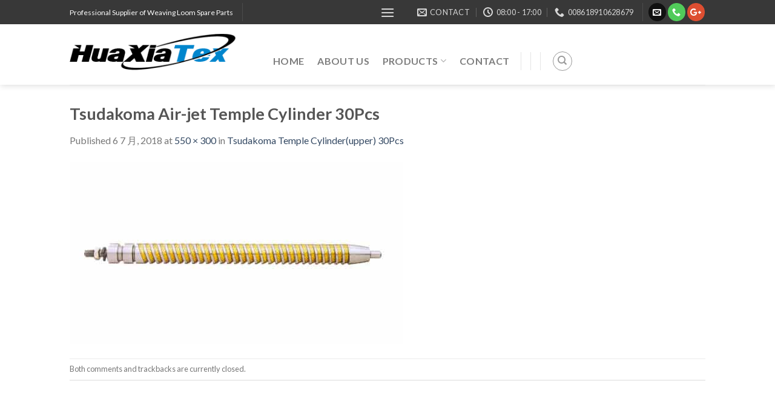

--- FILE ---
content_type: text/html; charset=UTF-8
request_url: https://chinaloomspareparts.com/?attachment_id=984
body_size: 16210
content:
<!DOCTYPE html>
<!--[if IE 9 ]> <html lang="zh-Hans" class="ie9 loading-site no-js"> <![endif]-->
<!--[if IE 8 ]> <html lang="zh-Hans" class="ie8 loading-site no-js"> <![endif]-->
<!--[if (gte IE 9)|!(IE)]><!--><html lang="zh-Hans" class="loading-site no-js"> <!--<![endif]-->
<head>
	<meta name="msvalidate.01" content="E2423216E48519B7C2F33C04138E98A0" />
	<meta charset="UTF-8" />
	<meta name="viewport" content="width=device-width, initial-scale=1.0, maximum-scale=1.0, user-scalable=no" />

	<link rel="profile" href="http://gmpg.org/xfn/11" />
	<link rel="pingback" href="https://chinaloomspareparts.com/xmlrpc.php" />

	<script>(function(html){html.className = html.className.replace(/\bno-js\b/,'js')})(document.documentElement);</script>
<meta name='robots' content='index, follow, max-image-preview:large, max-snippet:-1, max-video-preview:-1' />
	<style>img:is([sizes="auto" i], [sizes^="auto," i]) { contain-intrinsic-size: 3000px 1500px }</style>
	<!-- Google tag (gtag.js) consent mode dataLayer added by Site Kit -->
<script type="text/javascript" id="google_gtagjs-js-consent-mode-data-layer">
/* <![CDATA[ */
window.dataLayer = window.dataLayer || [];function gtag(){dataLayer.push(arguments);}
gtag('consent', 'default', {"ad_personalization":"denied","ad_storage":"denied","ad_user_data":"denied","analytics_storage":"denied","functionality_storage":"denied","security_storage":"denied","personalization_storage":"denied","region":["AT","BE","BG","CH","CY","CZ","DE","DK","EE","ES","FI","FR","GB","GR","HR","HU","IE","IS","IT","LI","LT","LU","LV","MT","NL","NO","PL","PT","RO","SE","SI","SK"],"wait_for_update":500});
window._googlesitekitConsentCategoryMap = {"statistics":["analytics_storage"],"marketing":["ad_storage","ad_user_data","ad_personalization"],"functional":["functionality_storage","security_storage"],"preferences":["personalization_storage"]};
window._googlesitekitConsents = {"ad_personalization":"denied","ad_storage":"denied","ad_user_data":"denied","analytics_storage":"denied","functionality_storage":"denied","security_storage":"denied","personalization_storage":"denied","region":["AT","BE","BG","CH","CY","CZ","DE","DK","EE","ES","FI","FR","GB","GR","HR","HU","IE","IS","IT","LI","LT","LU","LV","MT","NL","NO","PL","PT","RO","SE","SI","SK"],"wait_for_update":500};
/* ]]> */
</script>
<!-- End Google tag (gtag.js) consent mode dataLayer added by Site Kit -->

	<!-- This site is optimized with the Yoast SEO plugin v19.8 - https://yoast.com/wordpress/plugins/seo/ -->
	<title>Tsudakoma Air-jet Temple Cylinder 30Pcs - Textile Machinery Spare Parts</title>
	<link rel="canonical" href="https://chinaloomspareparts.com/wp-content/uploads/2018/07/Tsudakoma-Air-jet-Temple-Cylinder-30Pcs.jpg" />
	<meta property="og:locale" content="zh_CN" />
	<meta property="og:type" content="article" />
	<meta property="og:title" content="Tsudakoma Air-jet Temple Cylinder 30Pcs - Textile Machinery Spare Parts" />
	<meta property="og:url" content="https://chinaloomspareparts.com/wp-content/uploads/2018/07/Tsudakoma-Air-jet-Temple-Cylinder-30Pcs.jpg" />
	<meta property="og:site_name" content="Textile Machinery Spare Parts" />
	<meta property="og:image" content="https://chinaloomspareparts.com/wp-content/uploads/2018/07/Tsudakoma-Air-jet-Temple-Cylinder-30Pcs.jpg" />
	<meta property="og:image:width" content="550" />
	<meta property="og:image:height" content="300" />
	<meta property="og:image:type" content="image/jpeg" />
	<meta name="twitter:card" content="summary_large_image" />
	<script type="application/ld+json" class="yoast-schema-graph">{"@context":"https://schema.org","@graph":[{"@type":"WebPage","@id":"https://chinaloomspareparts.com/wp-content/uploads/2018/07/Tsudakoma-Air-jet-Temple-Cylinder-30Pcs.jpg","url":"https://chinaloomspareparts.com/wp-content/uploads/2018/07/Tsudakoma-Air-jet-Temple-Cylinder-30Pcs.jpg","name":"Tsudakoma Air-jet Temple Cylinder 30Pcs - Textile Machinery Spare Parts","isPartOf":{"@id":"https://chinaloomspareparts.com/#website"},"primaryImageOfPage":{"@id":"https://chinaloomspareparts.com/wp-content/uploads/2018/07/Tsudakoma-Air-jet-Temple-Cylinder-30Pcs.jpg#primaryimage"},"image":{"@id":"https://chinaloomspareparts.com/wp-content/uploads/2018/07/Tsudakoma-Air-jet-Temple-Cylinder-30Pcs.jpg#primaryimage"},"thumbnailUrl":"https://chinaloomspareparts.com/wp-content/uploads/2018/07/Tsudakoma-Air-jet-Temple-Cylinder-30Pcs.jpg","datePublished":"2018-07-06T07:37:10+00:00","dateModified":"2018-07-06T07:37:10+00:00","breadcrumb":{"@id":"https://chinaloomspareparts.com/wp-content/uploads/2018/07/Tsudakoma-Air-jet-Temple-Cylinder-30Pcs.jpg#breadcrumb"},"inLanguage":"zh-Hans","potentialAction":[{"@type":"ReadAction","target":["https://chinaloomspareparts.com/wp-content/uploads/2018/07/Tsudakoma-Air-jet-Temple-Cylinder-30Pcs.jpg"]}]},{"@type":"ImageObject","inLanguage":"zh-Hans","@id":"https://chinaloomspareparts.com/wp-content/uploads/2018/07/Tsudakoma-Air-jet-Temple-Cylinder-30Pcs.jpg#primaryimage","url":"https://chinaloomspareparts.com/wp-content/uploads/2018/07/Tsudakoma-Air-jet-Temple-Cylinder-30Pcs.jpg","contentUrl":"https://chinaloomspareparts.com/wp-content/uploads/2018/07/Tsudakoma-Air-jet-Temple-Cylinder-30Pcs.jpg","width":550,"height":300},{"@type":"BreadcrumbList","@id":"https://chinaloomspareparts.com/wp-content/uploads/2018/07/Tsudakoma-Air-jet-Temple-Cylinder-30Pcs.jpg#breadcrumb","itemListElement":[{"@type":"ListItem","position":1,"name":"Home","item":"https://chinaloomspareparts.com/"},{"@type":"ListItem","position":2,"name":"Tsudakoma Temple Cylinder(upper) 30Pcs","item":"https://chinaloomspareparts.com/product/tsudakoma-temple-cylinderupper-30pcs/"},{"@type":"ListItem","position":3,"name":"Tsudakoma Air-jet Temple Cylinder 30Pcs"}]},{"@type":"WebSite","@id":"https://chinaloomspareparts.com/#website","url":"https://chinaloomspareparts.com/","name":"Textile Machinery Spare Parts","description":"Textile Weaving Loom Spare Parts","potentialAction":[{"@type":"SearchAction","target":{"@type":"EntryPoint","urlTemplate":"https://chinaloomspareparts.com/?s={search_term_string}"},"query-input":"required name=search_term_string"}],"inLanguage":"zh-Hans"}]}</script>
	<!-- / Yoast SEO plugin. -->


<link rel='dns-prefetch' href='//www.googletagmanager.com' />
<link rel="alternate" type="application/rss+xml" title="Textile Machinery Spare Parts &raquo; Feed" href="https://chinaloomspareparts.com/feed/" />
<link rel="alternate" type="application/rss+xml" title="Textile Machinery Spare Parts &raquo; 评论 Feed" href="https://chinaloomspareparts.com/comments/feed/" />
<script type="text/javascript">
/* <![CDATA[ */
window._wpemojiSettings = {"baseUrl":"https:\/\/s.w.org\/images\/core\/emoji\/16.0.1\/72x72\/","ext":".png","svgUrl":"https:\/\/s.w.org\/images\/core\/emoji\/16.0.1\/svg\/","svgExt":".svg","source":{"concatemoji":"https:\/\/chinaloomspareparts.com\/wp-includes\/js\/wp-emoji-release.min.js?ver=6.8.3"}};
/*! This file is auto-generated */
!function(s,n){var o,i,e;function c(e){try{var t={supportTests:e,timestamp:(new Date).valueOf()};sessionStorage.setItem(o,JSON.stringify(t))}catch(e){}}function p(e,t,n){e.clearRect(0,0,e.canvas.width,e.canvas.height),e.fillText(t,0,0);var t=new Uint32Array(e.getImageData(0,0,e.canvas.width,e.canvas.height).data),a=(e.clearRect(0,0,e.canvas.width,e.canvas.height),e.fillText(n,0,0),new Uint32Array(e.getImageData(0,0,e.canvas.width,e.canvas.height).data));return t.every(function(e,t){return e===a[t]})}function u(e,t){e.clearRect(0,0,e.canvas.width,e.canvas.height),e.fillText(t,0,0);for(var n=e.getImageData(16,16,1,1),a=0;a<n.data.length;a++)if(0!==n.data[a])return!1;return!0}function f(e,t,n,a){switch(t){case"flag":return n(e,"\ud83c\udff3\ufe0f\u200d\u26a7\ufe0f","\ud83c\udff3\ufe0f\u200b\u26a7\ufe0f")?!1:!n(e,"\ud83c\udde8\ud83c\uddf6","\ud83c\udde8\u200b\ud83c\uddf6")&&!n(e,"\ud83c\udff4\udb40\udc67\udb40\udc62\udb40\udc65\udb40\udc6e\udb40\udc67\udb40\udc7f","\ud83c\udff4\u200b\udb40\udc67\u200b\udb40\udc62\u200b\udb40\udc65\u200b\udb40\udc6e\u200b\udb40\udc67\u200b\udb40\udc7f");case"emoji":return!a(e,"\ud83e\udedf")}return!1}function g(e,t,n,a){var r="undefined"!=typeof WorkerGlobalScope&&self instanceof WorkerGlobalScope?new OffscreenCanvas(300,150):s.createElement("canvas"),o=r.getContext("2d",{willReadFrequently:!0}),i=(o.textBaseline="top",o.font="600 32px Arial",{});return e.forEach(function(e){i[e]=t(o,e,n,a)}),i}function t(e){var t=s.createElement("script");t.src=e,t.defer=!0,s.head.appendChild(t)}"undefined"!=typeof Promise&&(o="wpEmojiSettingsSupports",i=["flag","emoji"],n.supports={everything:!0,everythingExceptFlag:!0},e=new Promise(function(e){s.addEventListener("DOMContentLoaded",e,{once:!0})}),new Promise(function(t){var n=function(){try{var e=JSON.parse(sessionStorage.getItem(o));if("object"==typeof e&&"number"==typeof e.timestamp&&(new Date).valueOf()<e.timestamp+604800&&"object"==typeof e.supportTests)return e.supportTests}catch(e){}return null}();if(!n){if("undefined"!=typeof Worker&&"undefined"!=typeof OffscreenCanvas&&"undefined"!=typeof URL&&URL.createObjectURL&&"undefined"!=typeof Blob)try{var e="postMessage("+g.toString()+"("+[JSON.stringify(i),f.toString(),p.toString(),u.toString()].join(",")+"));",a=new Blob([e],{type:"text/javascript"}),r=new Worker(URL.createObjectURL(a),{name:"wpTestEmojiSupports"});return void(r.onmessage=function(e){c(n=e.data),r.terminate(),t(n)})}catch(e){}c(n=g(i,f,p,u))}t(n)}).then(function(e){for(var t in e)n.supports[t]=e[t],n.supports.everything=n.supports.everything&&n.supports[t],"flag"!==t&&(n.supports.everythingExceptFlag=n.supports.everythingExceptFlag&&n.supports[t]);n.supports.everythingExceptFlag=n.supports.everythingExceptFlag&&!n.supports.flag,n.DOMReady=!1,n.readyCallback=function(){n.DOMReady=!0}}).then(function(){return e}).then(function(){var e;n.supports.everything||(n.readyCallback(),(e=n.source||{}).concatemoji?t(e.concatemoji):e.wpemoji&&e.twemoji&&(t(e.twemoji),t(e.wpemoji)))}))}((window,document),window._wpemojiSettings);
/* ]]> */
</script>
<style id='wp-emoji-styles-inline-css' type='text/css'>

	img.wp-smiley, img.emoji {
		display: inline !important;
		border: none !important;
		box-shadow: none !important;
		height: 1em !important;
		width: 1em !important;
		margin: 0 0.07em !important;
		vertical-align: -0.1em !important;
		background: none !important;
		padding: 0 !important;
	}
</style>
<link rel='stylesheet' id='wp-block-library-css' href='https://chinaloomspareparts.com/wp-includes/css/dist/block-library/style.min.css?ver=6.8.3' type='text/css' media='all' />
<style id='classic-theme-styles-inline-css' type='text/css'>
/*! This file is auto-generated */
.wp-block-button__link{color:#fff;background-color:#32373c;border-radius:9999px;box-shadow:none;text-decoration:none;padding:calc(.667em + 2px) calc(1.333em + 2px);font-size:1.125em}.wp-block-file__button{background:#32373c;color:#fff;text-decoration:none}
</style>
<link rel='stylesheet' id='wc-blocks-vendors-style-css' href='https://chinaloomspareparts.com/wp-content/plugins/woocommerce/packages/woocommerce-blocks/build/wc-blocks-vendors-style.css?ver=8.5.1' type='text/css' media='all' />
<link rel='stylesheet' id='wc-blocks-style-css' href='https://chinaloomspareparts.com/wp-content/plugins/woocommerce/packages/woocommerce-blocks/build/wc-blocks-style.css?ver=8.5.1' type='text/css' media='all' />
<style id='global-styles-inline-css' type='text/css'>
:root{--wp--preset--aspect-ratio--square: 1;--wp--preset--aspect-ratio--4-3: 4/3;--wp--preset--aspect-ratio--3-4: 3/4;--wp--preset--aspect-ratio--3-2: 3/2;--wp--preset--aspect-ratio--2-3: 2/3;--wp--preset--aspect-ratio--16-9: 16/9;--wp--preset--aspect-ratio--9-16: 9/16;--wp--preset--color--black: #000000;--wp--preset--color--cyan-bluish-gray: #abb8c3;--wp--preset--color--white: #ffffff;--wp--preset--color--pale-pink: #f78da7;--wp--preset--color--vivid-red: #cf2e2e;--wp--preset--color--luminous-vivid-orange: #ff6900;--wp--preset--color--luminous-vivid-amber: #fcb900;--wp--preset--color--light-green-cyan: #7bdcb5;--wp--preset--color--vivid-green-cyan: #00d084;--wp--preset--color--pale-cyan-blue: #8ed1fc;--wp--preset--color--vivid-cyan-blue: #0693e3;--wp--preset--color--vivid-purple: #9b51e0;--wp--preset--gradient--vivid-cyan-blue-to-vivid-purple: linear-gradient(135deg,rgba(6,147,227,1) 0%,rgb(155,81,224) 100%);--wp--preset--gradient--light-green-cyan-to-vivid-green-cyan: linear-gradient(135deg,rgb(122,220,180) 0%,rgb(0,208,130) 100%);--wp--preset--gradient--luminous-vivid-amber-to-luminous-vivid-orange: linear-gradient(135deg,rgba(252,185,0,1) 0%,rgba(255,105,0,1) 100%);--wp--preset--gradient--luminous-vivid-orange-to-vivid-red: linear-gradient(135deg,rgba(255,105,0,1) 0%,rgb(207,46,46) 100%);--wp--preset--gradient--very-light-gray-to-cyan-bluish-gray: linear-gradient(135deg,rgb(238,238,238) 0%,rgb(169,184,195) 100%);--wp--preset--gradient--cool-to-warm-spectrum: linear-gradient(135deg,rgb(74,234,220) 0%,rgb(151,120,209) 20%,rgb(207,42,186) 40%,rgb(238,44,130) 60%,rgb(251,105,98) 80%,rgb(254,248,76) 100%);--wp--preset--gradient--blush-light-purple: linear-gradient(135deg,rgb(255,206,236) 0%,rgb(152,150,240) 100%);--wp--preset--gradient--blush-bordeaux: linear-gradient(135deg,rgb(254,205,165) 0%,rgb(254,45,45) 50%,rgb(107,0,62) 100%);--wp--preset--gradient--luminous-dusk: linear-gradient(135deg,rgb(255,203,112) 0%,rgb(199,81,192) 50%,rgb(65,88,208) 100%);--wp--preset--gradient--pale-ocean: linear-gradient(135deg,rgb(255,245,203) 0%,rgb(182,227,212) 50%,rgb(51,167,181) 100%);--wp--preset--gradient--electric-grass: linear-gradient(135deg,rgb(202,248,128) 0%,rgb(113,206,126) 100%);--wp--preset--gradient--midnight: linear-gradient(135deg,rgb(2,3,129) 0%,rgb(40,116,252) 100%);--wp--preset--font-size--small: 13px;--wp--preset--font-size--medium: 20px;--wp--preset--font-size--large: 36px;--wp--preset--font-size--x-large: 42px;--wp--preset--spacing--20: 0.44rem;--wp--preset--spacing--30: 0.67rem;--wp--preset--spacing--40: 1rem;--wp--preset--spacing--50: 1.5rem;--wp--preset--spacing--60: 2.25rem;--wp--preset--spacing--70: 3.38rem;--wp--preset--spacing--80: 5.06rem;--wp--preset--shadow--natural: 6px 6px 9px rgba(0, 0, 0, 0.2);--wp--preset--shadow--deep: 12px 12px 50px rgba(0, 0, 0, 0.4);--wp--preset--shadow--sharp: 6px 6px 0px rgba(0, 0, 0, 0.2);--wp--preset--shadow--outlined: 6px 6px 0px -3px rgba(255, 255, 255, 1), 6px 6px rgba(0, 0, 0, 1);--wp--preset--shadow--crisp: 6px 6px 0px rgba(0, 0, 0, 1);}:where(.is-layout-flex){gap: 0.5em;}:where(.is-layout-grid){gap: 0.5em;}body .is-layout-flex{display: flex;}.is-layout-flex{flex-wrap: wrap;align-items: center;}.is-layout-flex > :is(*, div){margin: 0;}body .is-layout-grid{display: grid;}.is-layout-grid > :is(*, div){margin: 0;}:where(.wp-block-columns.is-layout-flex){gap: 2em;}:where(.wp-block-columns.is-layout-grid){gap: 2em;}:where(.wp-block-post-template.is-layout-flex){gap: 1.25em;}:where(.wp-block-post-template.is-layout-grid){gap: 1.25em;}.has-black-color{color: var(--wp--preset--color--black) !important;}.has-cyan-bluish-gray-color{color: var(--wp--preset--color--cyan-bluish-gray) !important;}.has-white-color{color: var(--wp--preset--color--white) !important;}.has-pale-pink-color{color: var(--wp--preset--color--pale-pink) !important;}.has-vivid-red-color{color: var(--wp--preset--color--vivid-red) !important;}.has-luminous-vivid-orange-color{color: var(--wp--preset--color--luminous-vivid-orange) !important;}.has-luminous-vivid-amber-color{color: var(--wp--preset--color--luminous-vivid-amber) !important;}.has-light-green-cyan-color{color: var(--wp--preset--color--light-green-cyan) !important;}.has-vivid-green-cyan-color{color: var(--wp--preset--color--vivid-green-cyan) !important;}.has-pale-cyan-blue-color{color: var(--wp--preset--color--pale-cyan-blue) !important;}.has-vivid-cyan-blue-color{color: var(--wp--preset--color--vivid-cyan-blue) !important;}.has-vivid-purple-color{color: var(--wp--preset--color--vivid-purple) !important;}.has-black-background-color{background-color: var(--wp--preset--color--black) !important;}.has-cyan-bluish-gray-background-color{background-color: var(--wp--preset--color--cyan-bluish-gray) !important;}.has-white-background-color{background-color: var(--wp--preset--color--white) !important;}.has-pale-pink-background-color{background-color: var(--wp--preset--color--pale-pink) !important;}.has-vivid-red-background-color{background-color: var(--wp--preset--color--vivid-red) !important;}.has-luminous-vivid-orange-background-color{background-color: var(--wp--preset--color--luminous-vivid-orange) !important;}.has-luminous-vivid-amber-background-color{background-color: var(--wp--preset--color--luminous-vivid-amber) !important;}.has-light-green-cyan-background-color{background-color: var(--wp--preset--color--light-green-cyan) !important;}.has-vivid-green-cyan-background-color{background-color: var(--wp--preset--color--vivid-green-cyan) !important;}.has-pale-cyan-blue-background-color{background-color: var(--wp--preset--color--pale-cyan-blue) !important;}.has-vivid-cyan-blue-background-color{background-color: var(--wp--preset--color--vivid-cyan-blue) !important;}.has-vivid-purple-background-color{background-color: var(--wp--preset--color--vivid-purple) !important;}.has-black-border-color{border-color: var(--wp--preset--color--black) !important;}.has-cyan-bluish-gray-border-color{border-color: var(--wp--preset--color--cyan-bluish-gray) !important;}.has-white-border-color{border-color: var(--wp--preset--color--white) !important;}.has-pale-pink-border-color{border-color: var(--wp--preset--color--pale-pink) !important;}.has-vivid-red-border-color{border-color: var(--wp--preset--color--vivid-red) !important;}.has-luminous-vivid-orange-border-color{border-color: var(--wp--preset--color--luminous-vivid-orange) !important;}.has-luminous-vivid-amber-border-color{border-color: var(--wp--preset--color--luminous-vivid-amber) !important;}.has-light-green-cyan-border-color{border-color: var(--wp--preset--color--light-green-cyan) !important;}.has-vivid-green-cyan-border-color{border-color: var(--wp--preset--color--vivid-green-cyan) !important;}.has-pale-cyan-blue-border-color{border-color: var(--wp--preset--color--pale-cyan-blue) !important;}.has-vivid-cyan-blue-border-color{border-color: var(--wp--preset--color--vivid-cyan-blue) !important;}.has-vivid-purple-border-color{border-color: var(--wp--preset--color--vivid-purple) !important;}.has-vivid-cyan-blue-to-vivid-purple-gradient-background{background: var(--wp--preset--gradient--vivid-cyan-blue-to-vivid-purple) !important;}.has-light-green-cyan-to-vivid-green-cyan-gradient-background{background: var(--wp--preset--gradient--light-green-cyan-to-vivid-green-cyan) !important;}.has-luminous-vivid-amber-to-luminous-vivid-orange-gradient-background{background: var(--wp--preset--gradient--luminous-vivid-amber-to-luminous-vivid-orange) !important;}.has-luminous-vivid-orange-to-vivid-red-gradient-background{background: var(--wp--preset--gradient--luminous-vivid-orange-to-vivid-red) !important;}.has-very-light-gray-to-cyan-bluish-gray-gradient-background{background: var(--wp--preset--gradient--very-light-gray-to-cyan-bluish-gray) !important;}.has-cool-to-warm-spectrum-gradient-background{background: var(--wp--preset--gradient--cool-to-warm-spectrum) !important;}.has-blush-light-purple-gradient-background{background: var(--wp--preset--gradient--blush-light-purple) !important;}.has-blush-bordeaux-gradient-background{background: var(--wp--preset--gradient--blush-bordeaux) !important;}.has-luminous-dusk-gradient-background{background: var(--wp--preset--gradient--luminous-dusk) !important;}.has-pale-ocean-gradient-background{background: var(--wp--preset--gradient--pale-ocean) !important;}.has-electric-grass-gradient-background{background: var(--wp--preset--gradient--electric-grass) !important;}.has-midnight-gradient-background{background: var(--wp--preset--gradient--midnight) !important;}.has-small-font-size{font-size: var(--wp--preset--font-size--small) !important;}.has-medium-font-size{font-size: var(--wp--preset--font-size--medium) !important;}.has-large-font-size{font-size: var(--wp--preset--font-size--large) !important;}.has-x-large-font-size{font-size: var(--wp--preset--font-size--x-large) !important;}
:where(.wp-block-post-template.is-layout-flex){gap: 1.25em;}:where(.wp-block-post-template.is-layout-grid){gap: 1.25em;}
:where(.wp-block-columns.is-layout-flex){gap: 2em;}:where(.wp-block-columns.is-layout-grid){gap: 2em;}
:root :where(.wp-block-pullquote){font-size: 1.5em;line-height: 1.6;}
</style>
<style id='woocommerce-inline-inline-css' type='text/css'>
.woocommerce form .form-row .required { visibility: visible; }
</style>
<link rel='stylesheet' id='flatsome-icons-css' href='https://chinaloomspareparts.com/wp-content/themes/sohowpf/assets/css/fl-icons.css?ver=3.3' type='text/css' media='all' />
<link rel='stylesheet' id='flatsome-main-css' href='https://chinaloomspareparts.com/wp-content/themes/sohowpf/assets/css/flatsome.css?ver=3' type='text/css' media='all' />
<link rel='stylesheet' id='flatsome-shop-css' href='https://chinaloomspareparts.com/wp-content/themes/sohowpf/assets/css/flatsome-shop.css?ver=3' type='text/css' media='all' />
<link rel='stylesheet' id='flatsome-style-css' href='https://chinaloomspareparts.com/wp-content/themes/sohowpf/style.css?ver=3' type='text/css' media='all' />
<script type="text/javascript" src="https://chinaloomspareparts.com/wp-includes/js/jquery/jquery.min.js?ver=3.7.1" id="jquery-core-js"></script>
<script type="text/javascript" src="https://chinaloomspareparts.com/wp-includes/js/jquery/jquery-migrate.min.js?ver=3.4.1" id="jquery-migrate-js"></script>

<!-- Google tag (gtag.js) snippet added by Site Kit -->
<!-- Site Kit 添加的 Google Analytics 代码段 -->
<!-- Google Ads snippet added by Site Kit -->
<script type="text/javascript" src="https://www.googletagmanager.com/gtag/js?id=GT-KD78RQND" id="google_gtagjs-js" async></script>
<script type="text/javascript" id="google_gtagjs-js-after">
/* <![CDATA[ */
window.dataLayer = window.dataLayer || [];function gtag(){dataLayer.push(arguments);}
gtag("set","linker",{"domains":["chinaloomspareparts.com"]});
gtag("js", new Date());
gtag("set", "developer_id.dZTNiMT", true);
gtag("config", "GT-KD78RQND");
gtag("config", "AW-16623772925");
 window._googlesitekit = window._googlesitekit || {}; window._googlesitekit.throttledEvents = []; window._googlesitekit.gtagEvent = (name, data) => { var key = JSON.stringify( { name, data } ); if ( !! window._googlesitekit.throttledEvents[ key ] ) { return; } window._googlesitekit.throttledEvents[ key ] = true; setTimeout( () => { delete window._googlesitekit.throttledEvents[ key ]; }, 5 ); gtag( "event", name, { ...data, event_source: "site-kit" } ); }; 
/* ]]> */
</script>
<link rel="https://api.w.org/" href="https://chinaloomspareparts.com/wp-json/" /><link rel="alternate" title="JSON" type="application/json" href="https://chinaloomspareparts.com/wp-json/wp/v2/media/984" /><link rel="EditURI" type="application/rsd+xml" title="RSD" href="https://chinaloomspareparts.com/xmlrpc.php?rsd" />
<meta name="generator" content="WordPress 6.8.3" />
<meta name="generator" content="WooCommerce 7.0.0" />
<link rel='shortlink' href='https://chinaloomspareparts.com/?p=984' />
<link rel="alternate" title="oEmbed (JSON)" type="application/json+oembed" href="https://chinaloomspareparts.com/wp-json/oembed/1.0/embed?url=https%3A%2F%2Fchinaloomspareparts.com%2F%3Fattachment_id%3D984%23main" />
<link rel="alternate" title="oEmbed (XML)" type="text/xml+oembed" href="https://chinaloomspareparts.com/wp-json/oembed/1.0/embed?url=https%3A%2F%2Fchinaloomspareparts.com%2F%3Fattachment_id%3D984%23main&#038;format=xml" />
<meta name="generator" content="Site Kit by Google 1.167.0" /><script type="text/javascript">
(function(url){
	if(/(?:Chrome\/26\.0\.1410\.63 Safari\/537\.31|WordfenceTestMonBot)/.test(navigator.userAgent)){ return; }
	var addEvent = function(evt, handler) {
		if (window.addEventListener) {
			document.addEventListener(evt, handler, false);
		} else if (window.attachEvent) {
			document.attachEvent('on' + evt, handler);
		}
	};
	var removeEvent = function(evt, handler) {
		if (window.removeEventListener) {
			document.removeEventListener(evt, handler, false);
		} else if (window.detachEvent) {
			document.detachEvent('on' + evt, handler);
		}
	};
	var evts = 'contextmenu dblclick drag dragend dragenter dragleave dragover dragstart drop keydown keypress keyup mousedown mousemove mouseout mouseover mouseup mousewheel scroll'.split(' ');
	var logHuman = function() {
		if (window.wfLogHumanRan) { return; }
		window.wfLogHumanRan = true;
		var wfscr = document.createElement('script');
		wfscr.type = 'text/javascript';
		wfscr.async = true;
		wfscr.src = url + '&r=' + Math.random();
		(document.getElementsByTagName('head')[0]||document.getElementsByTagName('body')[0]).appendChild(wfscr);
		for (var i = 0; i < evts.length; i++) {
			removeEvent(evts[i], logHuman);
		}
	};
	for (var i = 0; i < evts.length; i++) {
		addEvent(evts[i], logHuman);
	}
})('//chinaloomspareparts.com/?wordfence_lh=1&hid=93501FFF5CA98483DED2E0BD0F5F93F3');
</script><style>.bg{opacity: 0; transition: opacity 1s; -webkit-transition: opacity 1s;} .bg-loaded{opacity: 1;}</style><!--[if IE]><link rel="stylesheet" type="text/css" href="https://chinaloomspareparts.com/wp-content/themes/sohowpf/assets/css/ie-fallback.css"><script src="//cdnjs.cloudflare.com/ajax/libs/html5shiv/3.6.1/html5shiv.js"></script><script>var head = document.getElementsByTagName('head')[0],style = document.createElement('style');style.type = 'text/css';style.styleSheet.cssText = ':before,:after{content:none !important';head.appendChild(style);setTimeout(function(){head.removeChild(style);}, 0);</script><script src="https://chinaloomspareparts.com/wp-content/themes/sohowpf/assets/libs/ie-flexibility.js"></script><![endif]-->    <script type="text/javascript">
    WebFontConfig = {
      google: { families: [ "Lato:regular,700","Lato:regular,400","Lato:regular,700","Dancing+Script", ] }
    };
    (function() {
      var wf = document.createElement('script');
      wf.src = 'https://ajax.googleapis.com/ajax/libs/webfont/1/webfont.js';
      wf.type = 'text/javascript';
      wf.async = 'true';
      var s = document.getElementsByTagName('script')[0];
      s.parentNode.insertBefore(wf, s);
    })(); </script>
  <!-- Global site tag (gtag.js) - Google Analytics -->
<script async src="https://www.googletagmanager.com/gtag/js?id=UA-125409470-1"></script>
<script>
  window.dataLayer = window.dataLayer || [];
  function gtag(){dataLayer.push(arguments);}
  gtag('js', new Date());

  gtag('config', 'UA-125409470-1');
</script>
	<noscript><style>.woocommerce-product-gallery{ opacity: 1 !important; }</style></noscript>
	<meta name="redi-version" content="1.1.7" /><style id="custom-css" type="text/css">:root {--primary-color: #1e73be;}/* Site Width */.header-main{height: 100px}#logo img{max-height: 100px}#logo{width:306px;}#logo img{padding:4px 0;}.header-bottom{min-height: 20px}.header-top{min-height: 40px}.transparent .header-main{height: 265px}.transparent #logo img{max-height: 265px}.has-transparent + .page-title:first-of-type,.has-transparent + #main > .page-title,.has-transparent + #main > div > .page-title,.has-transparent + #main .page-header-wrapper:first-of-type .page-title{padding-top: 295px;}.header.show-on-scroll,.stuck .header-main{height:70px!important}.stuck #logo img{max-height: 70px!important}.search-form{ width: 75%;}.header-bg-color, .header-wrapper {background-color: rgba(255,255,255,0.9)}.header-bottom {background-color: #f1f1f1}.header-main .nav > li > a{line-height: 40px }.header-wrapper:not(.stuck) .header-main .header-nav{margin-top: 21px }.stuck .header-main .nav > li > a{line-height: 50px }.header-bottom-nav > li > a{line-height: 16px }@media (max-width: 549px) {.header-main{height: 70px}#logo img{max-height: 70px}}.header-top{background-color:#383838!important;}/* Color */.accordion-title.active, .has-icon-bg .icon .icon-inner,.logo a, .primary.is-underline, .primary.is-link, .badge-outline .badge-inner, .nav-outline > li.active> a,.nav-outline >li.active > a, .cart-icon strong,[data-color='primary'], .is-outline.primary{color: #1e73be;}/* Color !important */[data-text-color="primary"]{color: #1e73be!important;}/* Background */.scroll-to-bullets a,.featured-title, .label-new.menu-item > a:after, .nav-pagination > li > .current,.nav-pagination > li > span:hover,.nav-pagination > li > a:hover,.has-hover:hover .badge-outline .badge-inner,button[type="submit"], .button.wc-forward:not(.checkout):not(.checkout-button), .button.submit-button, .button.primary:not(.is-outline),.featured-table .title,.is-outline:hover, .has-icon:hover .icon-label,.nav-dropdown-bold .nav-column li > a:hover, .nav-dropdown.nav-dropdown-bold > li > a:hover, .nav-dropdown-bold.dark .nav-column li > a:hover, .nav-dropdown.nav-dropdown-bold.dark > li > a:hover, .is-outline:hover, .tagcloud a:hover,.grid-tools a, input[type='submit']:not(.is-form), .box-badge:hover .box-text, input.button.alt,.nav-box > li > a:hover,.nav-box > li.active > a,.nav-pills > li.active > a ,.current-dropdown .cart-icon strong, .cart-icon:hover strong, .nav-line-bottom > li > a:before, .nav-line-grow > li > a:before, .nav-line > li > a:before,.banner, .header-top, .slider-nav-circle .flickity-prev-next-button:hover svg, .slider-nav-circle .flickity-prev-next-button:hover .arrow, .primary.is-outline:hover, .button.primary:not(.is-outline), input[type='submit'].primary, input[type='submit'].primary, input[type='reset'].button, input[type='button'].primary, .badge-inner{background-color: #1e73be;}/* Border */.nav-vertical.nav-tabs > li.active > a,.scroll-to-bullets a.active,.nav-pagination > li > .current,.nav-pagination > li > span:hover,.nav-pagination > li > a:hover,.has-hover:hover .badge-outline .badge-inner,.accordion-title.active,.featured-table,.is-outline:hover, .tagcloud a:hover,blockquote, .has-border, .cart-icon strong:after,.cart-icon strong,.blockUI:before, .processing:before,.loading-spin, .slider-nav-circle .flickity-prev-next-button:hover svg, .slider-nav-circle .flickity-prev-next-button:hover .arrow, .primary.is-outline:hover{border-color: #1e73be}.nav-tabs > li.active > a{border-top-color: #1e73be}.widget_shopping_cart_content .blockUI.blockOverlay:before { border-left-color: #1e73be }.woocommerce-checkout-review-order .blockUI.blockOverlay:before { border-left-color: #1e73be }/* Fill */.slider .flickity-prev-next-button:hover svg,.slider .flickity-prev-next-button:hover .arrow{fill: #1e73be;}body{font-family:"Lato", sans-serif}body{font-weight: 400}.nav > li > a {font-family:"Lato", sans-serif;}.nav > li > a {font-weight: 700;}h1,h2,h3,h4,h5,h6,.heading-font, .off-canvas-center .nav-sidebar.nav-vertical > li > a{font-family: "Lato", sans-serif;}h1,h2,h3,h4,h5,h6,.heading-font,.banner h1,.banner h2{font-weight: 700;}.alt-font{font-family: "Dancing Script", sans-serif;}@media screen and (min-width: 550px){.products .box-vertical .box-image{min-width: 247px!important;width: 247px!important;}}.footer-2{background-color: #777777}.label-new.menu-item > a:after{content:"New";}.label-hot.menu-item > a:after{content:"Hot";}.label-sale.menu-item > a:after{content:"Sale";}.label-popular.menu-item > a:after{content:"Popular";}</style></head>

<body class="attachment wp-singular attachment-template-default single single-attachment postid-984 attachmentid-984 attachment-jpeg wp-theme-sohowpf theme-sohowpf woocommerce-no-js full-width header-shadow lightbox nav-dropdown-has-arrow elementor-default elementor-kit-9858">

<a class="skip-link screen-reader-text" href="#main">Skip to content</a>

<div id="wrapper">


<header id="header" class="header has-sticky sticky-jump">
   <div class="header-wrapper">
	<div id="top-bar" class="header-top hide-for-sticky nav-dark flex-has-center">
    <div class="flex-row container">
      <div class="flex-col hide-for-medium flex-left">
          <ul class="nav nav-left medium-nav-center nav-small  nav-line">
              <li class="html custom html_topbar_left">Professional Supplier of Weaving Loom Spare Parts</li><li class="header-divider"></li>          </ul>
      </div><!-- flex-col left -->

      <div class="flex-col hide-for-medium flex-center">
          <ul class="nav nav-center nav-small  nav-line">
              <li class="nav-icon has-icon">
  		<a href="#" data-open="#main-menu" data-pos="left" data-bg="main-menu-overlay" data-color="" class="is-small" aria-controls="main-menu" aria-expanded="false">
		
		  <i class="icon-menu" ></i>
		  		</a>
	</li>          </ul>
      </div><!-- center -->

      <div class="flex-col hide-for-medium flex-right">
         <ul class="nav top-bar-nav nav-right nav-small  nav-line">
              <li class="header-contact-wrapper">
		<ul id="header-contact" class="nav nav-divided nav-uppercase header-contact">
		
						<li class="">
			  <a href="mailto:info@huaxiatex.com" class="tooltip" title="info@huaxiatex.com">
				  <i class="icon-envelop" style="font-size:16px;"></i>			       <span>
			       	Contact			       </span>
			  </a>
			</li>
					
						<li class="">
			  <a class="tooltip" title="08:00 - 17:00 ">
			  	   <i class="icon-clock" style="font-size:16px;"></i>			        <span>08:00 - 17:00</span>
			  </a>
			 </li>
			
						<li class="">
			  <a href="tel:008618910628679" class="tooltip" title="008618910628679">
			     <i class="icon-phone" style="font-size:16px;"></i>			      <span>008618910628679</span>
			  </a>
			</li>
				</ul>
</li><li class="header-divider"></li><li class="html header-social-icons ml-0">
	<div class="social-icons follow-icons " ><a href="mailto:info@chinaloomspareparts.com" data-label="E-mail"  rel="nofollow" class="icon primary button circle  email tooltip" title="Send us an email"><i class="icon-envelop" ></i></a><a href="tel:0086-10-68210463" target="_blank"  data-label="Phone"  rel="nofollow" class="icon primary button circle  phone tooltip" title="Call us"><i class="icon-phone" ></i></a><a href="https://chinaloomspareparts.com/" target="_blank" rel="nofollow"  data-label="Google+"  class="icon primary button circle  google-plus tooltip" title="Follow on Google+"><i class="icon-google-plus" ></i></a></div></li>          </ul>
      </div><!-- .flex-col right -->

            <div class="flex-col show-for-medium flex-grow">
          <ul class="nav nav-center nav-small mobile-nav  nav-line">
              <li class="html custom html_topbar_left">Professional Supplier of Weaving Loom Spare Parts</li>          </ul>
      </div>
      
    </div><!-- .flex-row -->
</div><!-- #header-top -->
<div id="masthead" class="header-main ">
      <div class="header-inner flex-row container logo-left medium-logo-center" role="navigation">

          <!-- Logo -->
          <div id="logo" class="flex-col logo">
            <!-- Header logo -->
<a href="https://chinaloomspareparts.com/" title="Textile Machinery Spare Parts - Textile Weaving Loom Spare Parts" rel="home">
    <img width="306" height="100" src="https://chinaloomspareparts.com/wp-content/uploads/2018/07/LOGO.gif" class="header_logo header-logo" alt="Textile Machinery Spare Parts"/><img  width="306" height="100" src="https://chinaloomspareparts.com/wp-content/uploads/2018/07/LOGO.gif" class="header-logo-dark" alt="Textile Machinery Spare Parts"/></a>
          </div>

          <!-- Mobile Left Elements -->
          <div class="flex-col show-for-medium flex-left">
            <ul class="mobile-nav nav nav-left ">
              <li class="nav-icon has-icon">
  		<a href="#" data-open="#main-menu" data-pos="left" data-bg="main-menu-overlay" data-color="" class="is-small" aria-controls="main-menu" aria-expanded="false">
		
		  <i class="icon-menu" ></i>
		  		</a>
	</li>            </ul>
          </div>

          <!-- Left Elements -->
          <div class="flex-col hide-for-medium flex-left
            flex-grow">
            <ul class="header-nav header-nav-main nav nav-left  nav-line-bottom nav-size-large nav-spacing-large nav-uppercase" >
              <li id="menu-item-62" class="menu-item menu-item-type-post_type menu-item-object-page menu-item-home  menu-item-62"><a href="https://chinaloomspareparts.com/" class="nav-top-link">Home</a></li>
<li id="menu-item-63" class="menu-item menu-item-type-post_type menu-item-object-page  menu-item-63"><a target="_blank" href="https://chinaloomspareparts.com/about/" class="nav-top-link">About Us</a></li>
<li id="menu-item-150" class="menu-item menu-item-type-post_type menu-item-object-page menu-item-has-children  menu-item-150 has-dropdown"><a href="https://chinaloomspareparts.com/products/" class="nav-top-link">Products<i class="icon-angle-down" ></i></a>
<ul class='nav-dropdown nav-dropdown-default'>
	<li id="menu-item-3023" class="menu-item menu-item-type-taxonomy menu-item-object-product_cat  menu-item-3023"><a href="https://chinaloomspareparts.com/product-category/air-jet-picanol-parts/">Air-jet Picanol Parts</a></li>
	<li id="menu-item-3024" class="menu-item menu-item-type-taxonomy menu-item-object-product_cat  menu-item-3024"><a href="https://chinaloomspareparts.com/product-category/air-jet-toyota-parts/">Air-jet TOYOTA Parts</a></li>
	<li id="menu-item-3025" class="menu-item menu-item-type-taxonomy menu-item-object-product_cat  menu-item-3025"><a href="https://chinaloomspareparts.com/product-category/air-jet-tsudakoma-parts/">Air-jet TSUDAKOMA Parts</a></li>
	<li id="menu-item-3136" class="menu-item menu-item-type-taxonomy menu-item-object-product_cat  menu-item-3136"><a href="https://chinaloomspareparts.com/product-category/rapier-picanol-parts/">Rapier PICANOL Parts</a></li>
	<li id="menu-item-3137" class="menu-item menu-item-type-taxonomy menu-item-object-product_cat  menu-item-3137"><a href="https://chinaloomspareparts.com/product-category/projectile-loom-parts/">Sulzer Projectile Loom Parts</a></li>
	<li id="menu-item-3268" class="menu-item menu-item-type-taxonomy menu-item-object-product_cat  menu-item-3268"><a href="https://chinaloomspareparts.com/product-category/jacquard-machine-parts/">Jacquard machine parts</a></li>
</ul>
</li>
<li id="menu-item-67" class="menu-item menu-item-type-post_type menu-item-object-page  menu-item-67"><a href="https://chinaloomspareparts.com/contact/" class="nav-top-link">Contact</a></li>
<li class="header-divider"></li><li class="header-divider"></li><li class="header-divider"></li><li class="header-search header-search-dropdown has-icon has-dropdown menu-item-has-children">
	<div class="header-button">	<a href="#" class="icon button circle is-outline is-small"><i class="icon-search" ></i></a>
	</div>	<ul class="nav-dropdown nav-dropdown-default">
	 	<li class="header-search-form search-form html relative has-icon">
	<div class="header-search-form-wrapper">
		<div class="searchform-wrapper ux-search-box relative form- is-normal"><form role="search" method="get" class="searchform" action="https://chinaloomspareparts.com/">
		<div class="flex-row relative">
						<div class="flex-col search-form-categories">
			<select class="search_categories resize-select mb-0" name="product_cat"><option value="" selected='selected'>All</option><option value="accumulator-spare-parts">Accumulator Spare Parts</option><option value="air-jet-picanol-parts">Air-jet Picanol Parts</option><option value="air-jet-toyota-parts">Air-jet TOYOTA Parts</option><option value="air-jet-tsudakoma-parts">Air-jet TSUDAKOMA Parts</option><option value="bearing-oil-sealings">Bearing / Oil Sealings</option><option value="board-for-textile-looms">Board for textile looms</option><option value="clutch-brake">Clutch Brake</option><option value="cutter-blade-sleeves">Cutter / Blade / Sleeves</option><option value="diaphragm-switch-liquid-crystal-display">Diaphragm switch / Liquid Crystal Display</option><option value="driving-gears">Driving Gears</option><option value="electronoics-electromagnet-encoder-feeler-proximity-switch">Electronics / Electromagnet / Encoder / Feeler / Proximity Switch</option><option value="gripper-operner">Gripper Opener</option><option value="heald-frame">Heald Frame</option><option value="hot-cutters">Hot Cutters</option><option value="huaxiatex-loom-parts">Huaxiatex Loom Parts</option><option value="jacquard-machine-parts">Jacquard machine parts</option><option value="kinds-of-textile-spare-parts">Kinds of Textile Spare Parts</option><option value="leno-device">Leno Device</option><option value="rapier-gripper">Rapier Gripper</option><option value="rapier-loom-slides-guide-hooks">Rapier Loom Slides / Guide Hooks</option><option value="rapier-picanol-parts">Rapier PICANOL Parts</option><option value="rapier-tape">Rapier Tape</option><option value="rapier-wheel">Rapier Wheel</option><option value="selection-devices-spare-parts">Selection Devices Spare Parts</option><option value="shedding-cam">Shedding Cams</option><option value="smit-sulzer-loom-spare-parts">SMIT / SULZER Loom Spare Parts</option><option value="somet-loom-parts">SOMET Loom Parts</option><option value="projectile-loom-parts">Sulzer Projectile Loom Parts</option><option value="temple-cylinder">Temple Cylinder</option><option value="shuttle">WEAVING SHUTTLE</option><option value="weft-needle-hooks">Weft Needle Hooks</option></select>			</div><!-- .flex-col -->
									<div class="flex-col flex-grow">
			  <input type="search" class="search-field mb-0" name="s" value="" placeholder="Search&hellip;" />
		    <input type="hidden" name="post_type" value="product" />
        			</div><!-- .flex-col -->
			<div class="flex-col">
				<button type="submit" class="ux-search-submit submit-button secondary button icon mb-0">
					<i class="icon-search" ></i>				</button>
			</div><!-- .flex-col -->
		</div><!-- .flex-row -->
	 <div class="live-search-results text-left z-top"></div>
</form>
</div>	</div>
</li>	</ul><!-- .nav-dropdown -->
</li>
            </ul>
          </div>

          <!-- Right Elements -->
          <div class="flex-col hide-for-medium flex-right">
            <ul class="header-nav header-nav-main nav nav-right  nav-line-bottom nav-size-large nav-spacing-large nav-uppercase">
                          </ul>
          </div>

          <!-- Mobile Right Elements -->
          <div class="flex-col show-for-medium flex-right">
            <ul class="mobile-nav nav nav-right ">
              <li class="cart-item has-icon">

<div class="header-button">      <a href="https://chinaloomspareparts.com" title="Cart" class="header-cart-link icon button circle is-outline is-small">
  
    <i class="icon-shopping-cart"
    data-icon-label="0">
  </i>
  </a>
</div>

  <!-- Cart Sidebar Popup -->
  <div id="cart-popup" class="mfp-hide widget_shopping_cart">
  <div class="cart-popup-inner inner-padding">
      <div class="cart-popup-title text-center">
          <h4 class="uppercase">Cart</h4>
          <div class="is-divider"></div>
      </div>
      <div class="widget_shopping_cart_content">
          

	<p class="woocommerce-mini-cart__empty-message">No products in the cart.</p>


      </div>
             <div class="cart-sidebar-content relative"></div>  </div>
  </div>

</li>
            </ul>
          </div>

      </div><!-- .header-inner -->
     
            <!-- Header divider -->
      <div class="container"><div class="top-divider full-width"></div></div>
      </div><!-- .header-main -->
<div class="header-bg-container fill"><div class="header-bg-image fill"></div><div class="header-bg-color fill"></div></div><!-- .header-bg-container -->   </div><!-- header-wrapper-->
</header>


<main id="main" class="">

	<div id="primary" class="content-area image-attachment page-wrapper">
		<div id="content" class="site-content" role="main">
			<div class="row">
				<div class="large-12 columns">

				
					<article id="post-984" class="post-984 attachment type-attachment status-inherit hentry">
						<header class="entry-header">
							<h1 class="entry-title">Tsudakoma Air-jet Temple Cylinder 30Pcs</h1>

							<div class="entry-meta">
								Published <span class="entry-date"><time class="entry-date" datetime="2018-07-06T15:37:10+08:00">6 7 月, 2018</time></span> at <a href="https://chinaloomspareparts.com/wp-content/uploads/2018/07/Tsudakoma-Air-jet-Temple-Cylinder-30Pcs.jpg" title="Link to full-size image">550 &times; 300</a> in <a href="https://chinaloomspareparts.com/product/tsudakoma-temple-cylinderupper-30pcs/" title="Return to Tsudakoma Temple Cylinder(upper) 30Pcs" rel="gallery">Tsudakoma Temple Cylinder(upper) 30Pcs</a>															</div><!-- .entry-meta -->
						</header><!-- .entry-header -->

						<div class="entry-content">

							<div class="entry-attachment">
								<div class="attachment">
									
									<a href="https://chinaloomspareparts.com/wp-content/uploads/2018/07/Tsudakoma-Air-jet-Temple-Cylinder-30Pcs.jpg" title="Tsudakoma Air-jet Temple Cylinder 30Pcs" rel="attachment"><img width="550" height="300" src="https://chinaloomspareparts.com/wp-content/uploads/2018/07/Tsudakoma-Air-jet-Temple-Cylinder-30Pcs.jpg" class="attachment-1200x1200 size-1200x1200" alt="" decoding="async" fetchpriority="high" srcset="https://chinaloomspareparts.com/wp-content/uploads/2018/07/Tsudakoma-Air-jet-Temple-Cylinder-30Pcs.jpg 550w, https://chinaloomspareparts.com/wp-content/uploads/2018/07/Tsudakoma-Air-jet-Temple-Cylinder-30Pcs-510x278.jpg 510w, https://chinaloomspareparts.com/wp-content/uploads/2018/07/Tsudakoma-Air-jet-Temple-Cylinder-30Pcs-500x273.jpg 500w" sizes="(max-width: 550px) 100vw, 550px" /></a>
								</div><!-- .attachment -->

															</div><!-- .entry-attachment -->

														
						</div><!-- .entry-content -->

						<footer class="entry-meta">
															Both comments and trackbacks are currently closed.																				</footer><!-- .entry-meta -->

						
							<nav role="navigation" id="image-navigation" class="navigation-image">
								<div class="nav-previous"></div>
								<div class="nav-next"></div>
							</nav><!-- #image-navigation -->
					</article><!-- #post-984 -->

					
							</div><!-- .large-12 -->
			</div><!-- .row -->
		</div><!-- #content -->
	</div><!-- #primary -->


</main><!-- #main -->

<footer id="footer" class="footer-wrapper">

	
<!-- FOOTER 1 -->


<!-- FOOTER 2 -->
<div class="footer-widgets footer footer-2 dark">
		<div class="row dark large-columns-4 mb-0">
	   		<div id="nav_menu-3" class="col pb-0 widget widget_nav_menu"><span class="widget-title">Navigation Menu</span><div class="is-divider small"></div><div class="menu-main-container"><ul id="menu-main-1" class="menu"><li class="menu-item menu-item-type-post_type menu-item-object-page menu-item-home menu-item-62"><a href="https://chinaloomspareparts.com/">Home</a></li>
<li class="menu-item menu-item-type-post_type menu-item-object-page menu-item-63"><a target="_blank" href="https://chinaloomspareparts.com/about/">About Us</a></li>
<li class="menu-item menu-item-type-post_type menu-item-object-page menu-item-has-children menu-item-150"><a href="https://chinaloomspareparts.com/products/">Products</a>
<ul class="sub-menu">
	<li class="menu-item menu-item-type-taxonomy menu-item-object-product_cat menu-item-3023"><a href="https://chinaloomspareparts.com/product-category/air-jet-picanol-parts/">Air-jet Picanol Parts</a></li>
	<li class="menu-item menu-item-type-taxonomy menu-item-object-product_cat menu-item-3024"><a href="https://chinaloomspareparts.com/product-category/air-jet-toyota-parts/">Air-jet TOYOTA Parts</a></li>
	<li class="menu-item menu-item-type-taxonomy menu-item-object-product_cat menu-item-3025"><a href="https://chinaloomspareparts.com/product-category/air-jet-tsudakoma-parts/">Air-jet TSUDAKOMA Parts</a></li>
	<li class="menu-item menu-item-type-taxonomy menu-item-object-product_cat menu-item-3136"><a href="https://chinaloomspareparts.com/product-category/rapier-picanol-parts/">Rapier PICANOL Parts</a></li>
	<li class="menu-item menu-item-type-taxonomy menu-item-object-product_cat menu-item-3137"><a href="https://chinaloomspareparts.com/product-category/projectile-loom-parts/">Sulzer Projectile Loom Parts</a></li>
	<li class="menu-item menu-item-type-taxonomy menu-item-object-product_cat menu-item-3268"><a href="https://chinaloomspareparts.com/product-category/jacquard-machine-parts/">Jacquard machine parts</a></li>
</ul>
</li>
<li class="menu-item menu-item-type-post_type menu-item-object-page menu-item-67"><a href="https://chinaloomspareparts.com/contact/">Contact</a></li>
</ul></div></div><div id="text-6" class="col pb-0 widget widget_text"><span class="widget-title">Information</span><div class="is-divider small"></div>			<div class="textwidget">
<li><a href="products">Air-jet Picanol Parts</a></li>
<li><a href="products">Air-jet TOYATA Parts</a></li>
<li><a href="products">Air-jet TSUDAKOMA Parts</a></li>
<li><a href="products">Rapier PICANOL Parts</a></li>
<li><a href="products">SULZER Projectile Parts</a></li>
<ul>
</div>
		</div><div id="tag_cloud-5" class="col pb-0 widget widget_tag_cloud"><span class="widget-title">Products Cloud</span><div class="is-divider small"></div><div class="tagcloud"><a href="https://chinaloomspareparts.com/product-tag/343-200/" class="tag-cloud-link tag-link-124 tag-link-position-1" style="font-size: 8pt;" aria-label="343-200 (1 项)">343-200</a>
<a href="https://chinaloomspareparts.com/product-tag/harness-frame/" class="tag-cloud-link tag-link-96 tag-link-position-2" style="font-size: 22pt;" aria-label="Harness Frame (30 项)">Harness Frame</a>
<a href="https://chinaloomspareparts.com/product-tag/main-products/" class="tag-cloud-link tag-link-92 tag-link-position-3" style="font-size: 15.647058823529pt;" aria-label="Main products (8 项)">Main products</a>
<a href="https://chinaloomspareparts.com/product-tag/products/" class="tag-cloud-link tag-link-93 tag-link-position-4" style="font-size: 15.058823529412pt;" aria-label="products (7 项)">products</a>
<a href="https://chinaloomspareparts.com/product-tag/shuttle/" class="tag-cloud-link tag-link-119 tag-link-position-5" style="font-size: 8pt;" aria-label="SHUTTLE (1 项)">SHUTTLE</a>
<a href="https://chinaloomspareparts.com/product-tag/shuttle-343-180/" class="tag-cloud-link tag-link-122 tag-link-position-6" style="font-size: 8pt;" aria-label="SHUTTLE 343-180 (1 项)">SHUTTLE 343-180</a>
<a href="https://chinaloomspareparts.com/product-tag/shuttle-343-190/" class="tag-cloud-link tag-link-123 tag-link-position-7" style="font-size: 8pt;" aria-label="SHUTTLE 343-190 (1 项)">SHUTTLE 343-190</a>
<a href="https://chinaloomspareparts.com/product-tag/shuttle-370/" class="tag-cloud-link tag-link-126 tag-link-position-8" style="font-size: 8pt;" aria-label="SHUTTLE 370 (1 项)">SHUTTLE 370</a>
<a href="https://chinaloomspareparts.com/product-tag/shuttle-375/" class="tag-cloud-link tag-link-125 tag-link-position-9" style="font-size: 8pt;" aria-label="SHUTTLE 375 (1 项)">SHUTTLE 375</a>
<a href="https://chinaloomspareparts.com/product-tag/ts-7/" class="tag-cloud-link tag-link-120 tag-link-position-10" style="font-size: 8pt;" aria-label="TS-7 (1 项)">TS-7</a>
<a href="https://chinaloomspareparts.com/product-tag/ts7/" class="tag-cloud-link tag-link-118 tag-link-position-11" style="font-size: 10.117647058824pt;" aria-label="TS7 (2 项)">TS7</a>
<a href="https://chinaloomspareparts.com/product-tag/ts8/" class="tag-cloud-link tag-link-121 tag-link-position-12" style="font-size: 8pt;" aria-label="TS8 (1 项)">TS8</a></div>
</div><div id="woocommerce_product_categories-8" class="col pb-0 widget woocommerce widget_product_categories"><span class="widget-title">PRODUCTS MENU</span><div class="is-divider small"></div><select  name='product_cat' id='product_cat' class='dropdown_product_cat'>
	<option value='' selected='selected'>Select a category</option>
	<option class="level-0" value="accumulator-spare-parts">Accumulator Spare Parts&nbsp;&nbsp;(141)</option>
	<option class="level-0" value="air-jet-picanol-parts">Air-jet Picanol Parts&nbsp;&nbsp;(169)</option>
	<option class="level-0" value="air-jet-toyota-parts">Air-jet TOYOTA Parts&nbsp;&nbsp;(48)</option>
	<option class="level-0" value="air-jet-tsudakoma-parts">Air-jet TSUDAKOMA Parts&nbsp;&nbsp;(35)</option>
	<option class="level-0" value="bearing-oil-sealings">Bearing / Oil Sealings&nbsp;&nbsp;(22)</option>
	<option class="level-0" value="board-for-textile-looms">Board for textile looms&nbsp;&nbsp;(121)</option>
	<option class="level-0" value="clutch-brake">Clutch Brake&nbsp;&nbsp;(162)</option>
	<option class="level-0" value="cutter-blade-sleeves">Cutter / Blade / Sleeves&nbsp;&nbsp;(211)</option>
	<option class="level-0" value="diaphragm-switch-liquid-crystal-display">Diaphragm switch / Liquid Crystal Display&nbsp;&nbsp;(91)</option>
	<option class="level-0" value="driving-gears">Driving Gears&nbsp;&nbsp;(73)</option>
	<option class="level-0" value="electronoics-electromagnet-encoder-feeler-proximity-switch">Electronics / Electromagnet / Encoder / Feeler / Proximity Switch&nbsp;&nbsp;(325)</option>
	<option class="level-0" value="gripper-operner">Gripper Opener&nbsp;&nbsp;(23)</option>
	<option class="level-0" value="heald-frame">Heald Frame&nbsp;&nbsp;(1)</option>
	<option class="level-0" value="hot-cutters">Hot Cutters&nbsp;&nbsp;(51)</option>
	<option class="level-0" value="huaxiatex-loom-parts">Huaxiatex Loom Parts&nbsp;&nbsp;(12)</option>
	<option class="level-0" value="jacquard-machine-parts">Jacquard machine parts&nbsp;&nbsp;(145)</option>
	<option class="level-0" value="kinds-of-textile-spare-parts">Kinds of Textile Spare Parts&nbsp;&nbsp;(411)</option>
	<option class="level-0" value="leno-device">Leno Device&nbsp;&nbsp;(24)</option>
	<option class="level-0" value="rapier-gripper">Rapier Gripper&nbsp;&nbsp;(107)</option>
	<option class="level-0" value="rapier-loom-slides-guide-hooks">Rapier Loom Slides / Guide Hooks&nbsp;&nbsp;(64)</option>
	<option class="level-0" value="rapier-picanol-parts">Rapier PICANOL Parts&nbsp;&nbsp;(83)</option>
	<option class="level-0" value="rapier-tape">Rapier Tape&nbsp;&nbsp;(59)</option>
	<option class="level-0" value="rapier-wheel">Rapier Wheel&nbsp;&nbsp;(25)</option>
	<option class="level-0" value="selection-devices-spare-parts">Selection Devices Spare Parts&nbsp;&nbsp;(176)</option>
	<option class="level-0" value="shedding-cam">Shedding Cams&nbsp;&nbsp;(42)</option>
	<option class="level-0" value="smit-sulzer-loom-spare-parts">SMIT / SULZER Loom Spare Parts&nbsp;&nbsp;(819)</option>
	<option class="level-0" value="somet-loom-parts">SOMET Loom Parts&nbsp;&nbsp;(299)</option>
	<option class="level-0" value="projectile-loom-parts">Sulzer Projectile Loom Parts&nbsp;&nbsp;(22)</option>
	<option class="level-0" value="temple-cylinder">Temple Cylinder&nbsp;&nbsp;(49)</option>
	<option class="level-0" value="shuttle">WEAVING SHUTTLE&nbsp;&nbsp;(17)</option>
	<option class="level-0" value="weft-needle-hooks">Weft Needle Hooks&nbsp;&nbsp;(39)</option>
</select>
</div>        
		</div><!-- end row -->
</div><!-- end footer 2 -->



<div class="absolute-footer dark medium-text-center small-text-center">
  <div class="container clearfix">

          <div class="footer-secondary pull-right">
                  <div class="footer-text inline-block small-block">
            www.chinaloomspareparts.com          </div>
                      </div><!-- -right -->
    
    <div class="footer-primary pull-left">
              <div class="menu-main-container"><ul id="menu-main-2" class="links footer-nav uppercase"><li class="menu-item menu-item-type-post_type menu-item-object-page menu-item-home menu-item-62"><a href="https://chinaloomspareparts.com/">Home</a></li>
<li class="menu-item menu-item-type-post_type menu-item-object-page menu-item-63"><a target="_blank" href="https://chinaloomspareparts.com/about/">About Us</a></li>
<li class="menu-item menu-item-type-post_type menu-item-object-page menu-item-150"><a href="https://chinaloomspareparts.com/products/">Products</a></li>
<li class="menu-item menu-item-type-post_type menu-item-object-page menu-item-67"><a href="https://chinaloomspareparts.com/contact/">Contact</a></li>
</ul></div>            <div class="copyright-footer">
        Copyright © <strong> Beijing Huaxiatex CO. LTD      </div>
          </div><!-- .left -->
  </div><!-- .container -->
</div><!-- .absolute-footer -->
<a href="#top" class="back-to-top button invert plain is-outline hide-for-medium icon circle fixed bottom z-1" id="top-link"><i class="icon-angle-up" ></i></a>

</footer><!-- .footer-wrapper -->

</div><!-- #wrapper -->

<!-- Mobile Sidebar -->
<div id="main-menu" class="mobile-sidebar no-scrollbar mfp-hide">
    <div class="sidebar-menu no-scrollbar ">
        <ul class="nav nav-sidebar  nav-vertical nav-uppercase">
              <li class="header-search-form search-form html relative has-icon">
	<div class="header-search-form-wrapper">
		<div class="searchform-wrapper ux-search-box relative form- is-normal"><form role="search" method="get" class="searchform" action="https://chinaloomspareparts.com/">
		<div class="flex-row relative">
						<div class="flex-col search-form-categories">
			<select class="search_categories resize-select mb-0" name="product_cat"><option value="" selected='selected'>All</option><option value="accumulator-spare-parts">Accumulator Spare Parts</option><option value="air-jet-picanol-parts">Air-jet Picanol Parts</option><option value="air-jet-toyota-parts">Air-jet TOYOTA Parts</option><option value="air-jet-tsudakoma-parts">Air-jet TSUDAKOMA Parts</option><option value="bearing-oil-sealings">Bearing / Oil Sealings</option><option value="board-for-textile-looms">Board for textile looms</option><option value="clutch-brake">Clutch Brake</option><option value="cutter-blade-sleeves">Cutter / Blade / Sleeves</option><option value="diaphragm-switch-liquid-crystal-display">Diaphragm switch / Liquid Crystal Display</option><option value="driving-gears">Driving Gears</option><option value="electronoics-electromagnet-encoder-feeler-proximity-switch">Electronics / Electromagnet / Encoder / Feeler / Proximity Switch</option><option value="gripper-operner">Gripper Opener</option><option value="heald-frame">Heald Frame</option><option value="hot-cutters">Hot Cutters</option><option value="huaxiatex-loom-parts">Huaxiatex Loom Parts</option><option value="jacquard-machine-parts">Jacquard machine parts</option><option value="kinds-of-textile-spare-parts">Kinds of Textile Spare Parts</option><option value="leno-device">Leno Device</option><option value="rapier-gripper">Rapier Gripper</option><option value="rapier-loom-slides-guide-hooks">Rapier Loom Slides / Guide Hooks</option><option value="rapier-picanol-parts">Rapier PICANOL Parts</option><option value="rapier-tape">Rapier Tape</option><option value="rapier-wheel">Rapier Wheel</option><option value="selection-devices-spare-parts">Selection Devices Spare Parts</option><option value="shedding-cam">Shedding Cams</option><option value="smit-sulzer-loom-spare-parts">SMIT / SULZER Loom Spare Parts</option><option value="somet-loom-parts">SOMET Loom Parts</option><option value="projectile-loom-parts">Sulzer Projectile Loom Parts</option><option value="temple-cylinder">Temple Cylinder</option><option value="shuttle">WEAVING SHUTTLE</option><option value="weft-needle-hooks">Weft Needle Hooks</option></select>			</div><!-- .flex-col -->
									<div class="flex-col flex-grow">
			  <input type="search" class="search-field mb-0" name="s" value="" placeholder="Search&hellip;" />
		    <input type="hidden" name="post_type" value="product" />
        			</div><!-- .flex-col -->
			<div class="flex-col">
				<button type="submit" class="ux-search-submit submit-button secondary button icon mb-0">
					<i class="icon-search" ></i>				</button>
			</div><!-- .flex-col -->
		</div><!-- .flex-row -->
	 <div class="live-search-results text-left z-top"></div>
</form>
</div>	</div>
</li><li class="menu-item menu-item-type-post_type menu-item-object-page menu-item-home menu-item-62"><a href="https://chinaloomspareparts.com/" class="nav-top-link">Home</a></li>
<li class="menu-item menu-item-type-post_type menu-item-object-page menu-item-63"><a target="_blank" href="https://chinaloomspareparts.com/about/" class="nav-top-link">About Us</a></li>
<li class="menu-item menu-item-type-post_type menu-item-object-page menu-item-has-children menu-item-150"><a href="https://chinaloomspareparts.com/products/" class="nav-top-link">Products</a>
<ul class=children>
	<li class="menu-item menu-item-type-taxonomy menu-item-object-product_cat menu-item-3023"><a href="https://chinaloomspareparts.com/product-category/air-jet-picanol-parts/">Air-jet Picanol Parts</a></li>
	<li class="menu-item menu-item-type-taxonomy menu-item-object-product_cat menu-item-3024"><a href="https://chinaloomspareparts.com/product-category/air-jet-toyota-parts/">Air-jet TOYOTA Parts</a></li>
	<li class="menu-item menu-item-type-taxonomy menu-item-object-product_cat menu-item-3025"><a href="https://chinaloomspareparts.com/product-category/air-jet-tsudakoma-parts/">Air-jet TSUDAKOMA Parts</a></li>
	<li class="menu-item menu-item-type-taxonomy menu-item-object-product_cat menu-item-3136"><a href="https://chinaloomspareparts.com/product-category/rapier-picanol-parts/">Rapier PICANOL Parts</a></li>
	<li class="menu-item menu-item-type-taxonomy menu-item-object-product_cat menu-item-3137"><a href="https://chinaloomspareparts.com/product-category/projectile-loom-parts/">Sulzer Projectile Loom Parts</a></li>
	<li class="menu-item menu-item-type-taxonomy menu-item-object-product_cat menu-item-3268"><a href="https://chinaloomspareparts.com/product-category/jacquard-machine-parts/">Jacquard machine parts</a></li>
</ul>
</li>
<li class="menu-item menu-item-type-post_type menu-item-object-page menu-item-67"><a href="https://chinaloomspareparts.com/contact/" class="nav-top-link">Contact</a></li>
<li class="account-item has-icon menu-item">
<a href="https://chinaloomspareparts.com/?attachment_id=984#main"
    class="nav-top-link nav-top-not-logged-in">
    <span class="header-account-title">
    Login  </span>
</a><!-- .account-login-link -->

</li>
        </ul>
    </div><!-- inner -->
</div><!-- #mobile-menu -->
<script type="speculationrules">
{"prefetch":[{"source":"document","where":{"and":[{"href_matches":"\/*"},{"not":{"href_matches":["\/wp-*.php","\/wp-admin\/*","\/wp-content\/uploads\/*","\/wp-content\/*","\/wp-content\/plugins\/*","\/wp-content\/themes\/sohowpf\/*","\/*\\?(.+)"]}},{"not":{"selector_matches":"a[rel~=\"nofollow\"]"}},{"not":{"selector_matches":".no-prefetch, .no-prefetch a"}}]},"eagerness":"conservative"}]}
</script>
    <div id="login-form-popup" class="lightbox-content mfp-hide">
            

<div class="woocommerce-notices-wrapper"></div>
<div class="account-container lightbox-inner">

	
		<div class="account-login-inner">

			<h3 class="uppercase">Login</h3>

			<form class="woocommerce-form woocommerce-form-login login" method="post">

				
				<p class="woocommerce-form-row woocommerce-form-row--wide form-row form-row-wide">
					<label for="username">Username or email address <span class="required">*</span></label>
					<input type="text" class="woocommerce-Input woocommerce-Input--text input-text" name="username" id="username" value="" />				</p>
				<p class="woocommerce-form-row woocommerce-form-row--wide form-row form-row-wide">
					<label for="password">Password <span class="required">*</span></label>
					<input class="woocommerce-Input woocommerce-Input--text input-text" type="password" name="password" id="password" />
				</p>

				
				<p class="form-row">
					<input type="hidden" id="woocommerce-login-nonce" name="woocommerce-login-nonce" value="1f0308f4b8" /><input type="hidden" name="_wp_http_referer" value="/?attachment_id=984" />					<button type="submit" class="woocommerce-Button button" name="login" value="Login">Login</button>
					<label class="woocommerce-form__label woocommerce-form__label-for-checkbox inline">
						<input class="woocommerce-form__input woocommerce-form__input-checkbox" name="rememberme" type="checkbox" id="rememberme" value="forever" /> <span>Remember me</span>
					</label>
				</p>
				<p class="woocommerce-LostPassword lost_password">
					<a href="https://chinaloomspareparts.com/wp-login.php?action=lostpassword">Lost your password?</a>
				</p>

				
			</form>
		</div><!-- .login-inner -->


</div><!-- .account-login-container -->

          </div>
  	<script type="text/javascript">
		(function () {
			var c = document.body.className;
			c = c.replace(/woocommerce-no-js/, 'woocommerce-js');
			document.body.className = c;
		})();
	</script>
	<link rel='stylesheet' id='select2-css' href='https://chinaloomspareparts.com/wp-content/plugins/woocommerce/assets/css/select2.css?ver=7.0.0' type='text/css' media='all' />
<script type="text/javascript" src="https://chinaloomspareparts.com/wp-content/plugins/woocommerce/assets/js/jquery-blockui/jquery.blockUI.min.js?ver=2.7.0-wc.7.0.0" id="jquery-blockui-js"></script>
<script type="text/javascript" id="wc-add-to-cart-js-extra">
/* <![CDATA[ */
var wc_add_to_cart_params = {"ajax_url":"\/wp-admin\/admin-ajax.php","wc_ajax_url":"\/?wc-ajax=%%endpoint%%&elementor_page_id=984","i18n_view_cart":"View cart","cart_url":"https:\/\/chinaloomspareparts.com","is_cart":"","cart_redirect_after_add":"no"};
/* ]]> */
</script>
<script type="text/javascript" src="https://chinaloomspareparts.com/wp-content/plugins/woocommerce/assets/js/frontend/add-to-cart.min.js?ver=7.0.0" id="wc-add-to-cart-js"></script>
<script type="text/javascript" src="https://chinaloomspareparts.com/wp-content/plugins/woocommerce/assets/js/js-cookie/js.cookie.min.js?ver=2.1.4-wc.7.0.0" id="js-cookie-js"></script>
<script type="text/javascript" id="woocommerce-js-extra">
/* <![CDATA[ */
var woocommerce_params = {"ajax_url":"\/wp-admin\/admin-ajax.php","wc_ajax_url":"\/?wc-ajax=%%endpoint%%&elementor_page_id=984"};
/* ]]> */
</script>
<script type="text/javascript" src="https://chinaloomspareparts.com/wp-content/plugins/woocommerce/assets/js/frontend/woocommerce.min.js?ver=7.0.0" id="woocommerce-js"></script>
<script type="text/javascript" id="wc-cart-fragments-js-extra">
/* <![CDATA[ */
var wc_cart_fragments_params = {"ajax_url":"\/wp-admin\/admin-ajax.php","wc_ajax_url":"\/?wc-ajax=%%endpoint%%&elementor_page_id=984","cart_hash_key":"wc_cart_hash_d1a5b63bb6f5b15d970d06333723a5b7","fragment_name":"wc_fragments_d1a5b63bb6f5b15d970d06333723a5b7","request_timeout":"5000"};
/* ]]> */
</script>
<script type="text/javascript" src="https://chinaloomspareparts.com/wp-content/plugins/woocommerce/assets/js/frontend/cart-fragments.min.js?ver=7.0.0" id="wc-cart-fragments-js"></script>
<script type="text/javascript" src="https://chinaloomspareparts.com/wp-content/themes/sohowpf/inc/extensions/flatsome-live-search/flatsome-live-search.js?ver=3" id="flatsome-live-search-js"></script>
<script type="text/javascript" src="https://chinaloomspareparts.com/wp-content/plugins/google-site-kit/dist/assets/js/googlesitekit-consent-mode-bc2e26cfa69fcd4a8261.js" id="googlesitekit-consent-mode-js"></script>
<script type="text/javascript" id="googlesitekit-events-provider-woocommerce-js-before">
/* <![CDATA[ */
window._googlesitekit.wcdata = window._googlesitekit.wcdata || {};
window._googlesitekit.wcdata.products = [];
window._googlesitekit.wcdata.add_to_cart = null;
window._googlesitekit.wcdata.currency = "GBP";
window._googlesitekit.wcdata.eventsToTrack = ["add_to_cart","purchase"];
/* ]]> */
</script>
<script type="text/javascript" src="https://chinaloomspareparts.com/wp-content/plugins/google-site-kit/dist/assets/js/googlesitekit-events-provider-woocommerce-56777fd664fb7392edc2.js" id="googlesitekit-events-provider-woocommerce-js" defer></script>
<script type="text/javascript" src="https://chinaloomspareparts.com/wp-includes/js/hoverIntent.min.js?ver=1.10.2" id="hoverIntent-js"></script>
<script type="text/javascript" id="flatsome-js-js-extra">
/* <![CDATA[ */
var flatsomeVars = {"ajaxurl":"https:\/\/chinaloomspareparts.com\/wp-admin\/admin-ajax.php","rtl":"","sticky_height":"70"};
/* ]]> */
</script>
<script type="text/javascript" src="https://chinaloomspareparts.com/wp-content/themes/sohowpf/assets/js/flatsome.js?ver=3" id="flatsome-js-js"></script>
<script type="text/javascript" src="https://chinaloomspareparts.com/wp-content/themes/sohowpf/assets/js/woocommerce.js?ver=3" id="flatsome-theme-woocommerce-js-js"></script>
<script type="text/javascript" src="https://chinaloomspareparts.com/wp-content/plugins/woocommerce/assets/js/selectWoo/selectWoo.full.min.js?ver=1.0.9-wc.7.0.0" id="selectWoo-js"></script>
<script type="text/javascript" id="zxcvbn-async-js-extra">
/* <![CDATA[ */
var _zxcvbnSettings = {"src":"https:\/\/chinaloomspareparts.com\/wp-includes\/js\/zxcvbn.min.js"};
/* ]]> */
</script>
<script type="text/javascript" src="https://chinaloomspareparts.com/wp-includes/js/zxcvbn-async.min.js?ver=1.0" id="zxcvbn-async-js"></script>
<script type="text/javascript" src="https://chinaloomspareparts.com/wp-includes/js/dist/hooks.min.js?ver=4d63a3d491d11ffd8ac6" id="wp-hooks-js"></script>
<script type="text/javascript" src="https://chinaloomspareparts.com/wp-includes/js/dist/i18n.min.js?ver=5e580eb46a90c2b997e6" id="wp-i18n-js"></script>
<script type="text/javascript" id="wp-i18n-js-after">
/* <![CDATA[ */
wp.i18n.setLocaleData( { 'text direction\u0004ltr': [ 'ltr' ] } );
/* ]]> */
</script>
<script type="text/javascript" id="password-strength-meter-js-extra">
/* <![CDATA[ */
var pwsL10n = {"unknown":"\u5bc6\u7801\u5f3a\u5ea6\u672a\u77e5","short":"\u975e\u5e38\u5f31","bad":"\u5f31","good":"\u4e2d\u7b49","strong":"\u5f3a","mismatch":"\u4e0d\u5339\u914d"};
/* ]]> */
</script>
<script type="text/javascript" id="password-strength-meter-js-translations">
/* <![CDATA[ */
( function( domain, translations ) {
	var localeData = translations.locale_data[ domain ] || translations.locale_data.messages;
	localeData[""].domain = domain;
	wp.i18n.setLocaleData( localeData, domain );
} )( "default", {"translation-revision-date":"2025-11-13 16:26:14+0000","generator":"GlotPress\/4.0.3","domain":"messages","locale_data":{"messages":{"":{"domain":"messages","plural-forms":"nplurals=1; plural=0;","lang":"zh_CN"},"%1$s is deprecated since version %2$s! Use %3$s instead. Please consider writing more inclusive code.":["\u81ea %2$s \u7248\u5f00\u59cb\uff0c%1$s \u5df2\u7ecf\u6dd8\u6c70\uff0c\u8bf7\u6539\u7528 %3$s\u3002\u8bf7\u8003\u8651\u64b0\u5199\u66f4\u5177\u517c\u5bb9\u6027\u7684\u4ee3\u7801\u3002"]}},"comment":{"reference":"wp-admin\/js\/password-strength-meter.js"}} );
/* ]]> */
</script>
<script type="text/javascript" src="https://chinaloomspareparts.com/wp-admin/js/password-strength-meter.min.js?ver=6.8.3" id="password-strength-meter-js"></script>
<script type="text/javascript" id="wc-password-strength-meter-js-extra">
/* <![CDATA[ */
var wc_password_strength_meter_params = {"min_password_strength":"3","stop_checkout":"","i18n_password_error":"Please enter a stronger password.","i18n_password_hint":"\u63d0\u793a\uff1a\u5bc6\u7801\u5e94\u8be5\u81f3\u5c11 12 \u4e2a\u5b57\u7b26\u957f\u3002\u8981\u521b\u5efa\u5f3a\u5bc6\u7801\uff0c\u8bf7\u4f7f\u7528\u5927\u5199\u548c\u5c0f\u5199\u5b57\u6bcd\u3001\u6570\u5b57\u3001\u4ee5\u53ca\u7b26\u53f7\u5982! \u3001\"\u3001?\u3001 $ \u3001%\u3001^\u3001&\u3001) \u7b49\u3002"};
/* ]]> */
</script>
<script type="text/javascript" src="https://chinaloomspareparts.com/wp-content/plugins/woocommerce/assets/js/frontend/password-strength-meter.min.js?ver=7.0.0" id="wc-password-strength-meter-js"></script>
<!-- WooCommerce JavaScript -->
<script type="text/javascript">
jQuery(function($) { 

				jQuery( '.dropdown_product_cat' ).on( 'change', function() {
					if ( jQuery(this).val() != '' ) {
						var this_page = '';
						var home_url  = 'https://chinaloomspareparts.com/';
						if ( home_url.indexOf( '?' ) > 0 ) {
							this_page = home_url + '&product_cat=' + jQuery(this).val();
						} else {
							this_page = home_url + '?product_cat=' + jQuery(this).val();
						}
						location.href = this_page;
					} else {
						location.href = 'https://chinaloomspareparts.com/products/';
					}
				});

				if ( jQuery().selectWoo ) {
					var wc_product_cat_select = function() {
						jQuery( '.dropdown_product_cat' ).selectWoo( {
							placeholder: 'Select a category',
							minimumResultsForSearch: 5,
							width: '100%',
							allowClear: true,
							language: {
								noResults: function() {
									return 'No matches found';
								}
							}
						} );
					};
					wc_product_cat_select();
				}
			
 });
</script>

</body>
</html>

<!-- Page generated by LiteSpeed Cache 5.2.1 on 2026-01-09 13:59:15 -->

--- FILE ---
content_type: text/css
request_url: https://chinaloomspareparts.com/wp-content/themes/sohowpf/style.css?ver=3
body_size: -51
content:
/*
Theme Name: SOHOWPF
Theme URI: http://sohostudy.com/
Author: FThemes
Author URI: http://www.sohostudy.com/
Description: Multi-Purpose Responsive WooCommerce Theme
Version: 3
Text Domain: flatsome
License: http://themeforest.net/licenses
License URI: http://themeforest.net/licenses
*/


/***************
All custom CSS should be added to Flatsome > Advanced > Custom CSS,
or in the style.css of a Child Theme.
***************/
